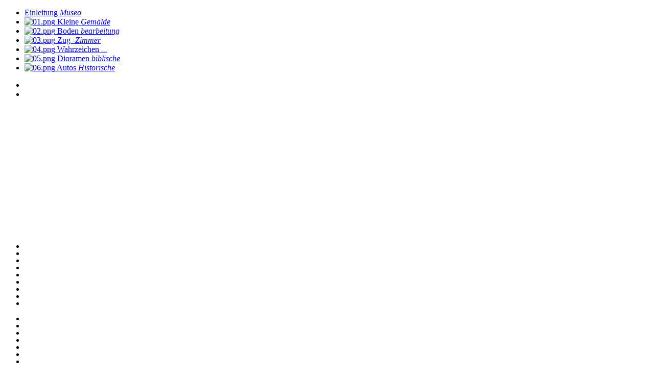

--- FILE ---
content_type: text/html; charset=utf-8
request_url: https://www.pequenacostamagica.com/de/biblische-dioramen
body_size: 7490
content:
<!DOCTYPE html PUBLIC "-//W3C//DTD XHTML 1.0 Transitional//EN" "http://www.w3.org/TR/xhtml1/DTD/xhtml1-transitional.dtd">
<html xmlns="http://www.w3.org/1999/xhtml" xml:lang="de-de" lang="de-de" >
<head>
	  <base href="https://www.pequenacostamagica.com/de/biblische-dioramen" />
  <meta http-equiv="content-type" content="text/html; charset=utf-8" />
  <meta name="keywords" content="museo,artesania,artesanal,coches historicos,buik 1910,edificios escala,aperos labranza,carros,tractores,miniaturas,polop,aicante" />
  <meta name="description" content="Sala de coches históricos, Sala de trenes, Sala de edificios emblemáticos de valencia, todo esto y mucho más en este sorprendente museo en Polop de la Marina, Alicante." />
  <meta name="generator" content="Joomla! - Open Source Content Management" />
  <title>Dioramen - Museo Pequeña Costa Mágica</title>
  <link href="https://www.pequenacostamagica.com/es/dioramas-biblicos" rel="alternate" hreflang="es-ES" />
  <link href="https://www.pequenacostamagica.com/en/dioramas-bible-stories" rel="alternate" hreflang="en-GB" />
  <link href="https://www.pequenacostamagica.com/fr/figurines-bibliques" rel="alternate" hreflang="fr-FR" />
  <link href="https://www.pequenacostamagica.com/ru/2014-02-28-15-58-18" rel="alternate" hreflang="ru-RU" />
  <link rel="stylesheet" href="/libraries/gantry/css/grid-12.css" type="text/css" />
  <link rel="stylesheet" href="/libraries/gantry/css/gantry.css" type="text/css" />
  <link rel="stylesheet" href="/libraries/gantry/css/joomla.css" type="text/css" />
  <link rel="stylesheet" href="/templates/rt_hybrid/css/joomla.css" type="text/css" />
  <link rel="stylesheet" href="/templates/rt_hybrid/css/header11.css" type="text/css" />
  <link rel="stylesheet" href="/templates/rt_hybrid/css/body2.css" type="text/css" />
  <link rel="stylesheet" href="/templates/rt_hybrid/css/body2-accents.css" type="text/css" />
  <link rel="stylesheet" href="/templates/rt_hybrid/css/footer4.css" type="text/css" />
  <link rel="stylesheet" href="/templates/rt_hybrid/css/demo-styles.css" type="text/css" />
  <link rel="stylesheet" href="/templates/rt_hybrid/css/template.css" type="text/css" />
  <link rel="stylesheet" href="/templates/rt_hybrid/css/template-webkit.css" type="text/css" />
  <link rel="stylesheet" href="/templates/rt_hybrid/css/typography.css" type="text/css" />
  <link rel="stylesheet" href="/templates/rt_hybrid/css/fusionmenu.css" type="text/css" />
  <link rel="stylesheet" href="/media/mod_languages/css/template.css" type="text/css" />
  <link rel="stylesheet" href="/modules/mod_rokstories/tmpl/css/rokstories.css" type="text/css" />
<link href='/media/plugin_googlemap2/site/googlemaps/googlemaps.css.php' rel='stylesheet' type='text/css' />
<link href='/media/plugin_googlemap2/site/moodalbox/css/moodalbox.css' rel='stylesheet' type='text/css' />


  <style type="text/css">
.rt-pagination {display: none;}
  </style>
  <script src="/media/system/js/mootools-core.js" type="text/javascript"></script>
  <script src="/media/system/js/core.js" type="text/javascript"></script>
  <script src="/media/system/js/caption.js" type="text/javascript"></script>
  <script src="/media/system/js/mootools-more.js" type="text/javascript"></script>
  <script src="/libraries/gantry/js/gantry-totop.js" type="text/javascript"></script>
  <script src="/templates/rt_hybrid/js/gantry-slidingpanel-mt1.2.js" type="text/javascript"></script>
  <script src="/libraries/gantry/js/gantry-morearticles.js" type="text/javascript"></script>
  <script src="/libraries/gantry/js/gantry-smartload.js" type="text/javascript"></script>
  <script src="/libraries/gantry/js/gantry-buildspans.js" type="text/javascript"></script>
  <script src="/libraries/gantry/js/gantry-inputs.js" type="text/javascript"></script>
  <script src="/libraries/gantry/js/browser-engines.js" type="text/javascript"></script>
  <script src="/modules/mod_roknavmenu/themes/fusion/js/fusion.js" type="text/javascript"></script>
  <script src="/modules/mod_rokstories/tmpl/js/rokstories.js" type="text/javascript"></script>
<script type='text/javascript' src='https://maps.google.es/maps?file=api&amp;v=2.x&amp;oe=utf-8&amp;hl=de&amp;key=&amp;sensor=false&amp;indexing=true'></script>
<script type='text/javascript' src='/media/plugin_googlemap2/site/moodalbox/js/moodalbox1.3hack.js'></script>


  <script type="text/javascript">
window.addEvent('load', function() {
				new JCaption('img.caption');
			});var rokgallery_slideshow;window.addEvent('domready', function(){
	rokgallery_slideshow = new RokGallery.Slideshow('rg-172', {
		animation: 'random',
		duration: 500,
		autoplay: {
			enabled: 0,
			delay: 7000
		}
	});
});

if (Browser.chrome || Browser.safari){
	window.addEvent('load', function(){
        if (rokgallery_slideshow.scrollerContainer) rokgallery_slideshow.refreshThumbs(rokgallery_slideshow.current);
		(function(){
            if (rokgallery_slideshow.scrollerContainer) rokgallery_slideshow.refreshThumbs(rokgallery_slideshow.current);
        }).delay(100);
	});
}

			window.addEvent('domready', function(){
				var storiesList = $$('.vertical-list-wrapper');
				storiesList.each(function(storyList){
					new Scroller(storyList.setStyle('overflow', 'hidden')).start();
				});
			});
		window.addEvent('domready', function() { new GantrySlidingPanel('rt-lowerpanel', {delay: 250, state: 'show', 'transition': Fx.Transitions.Expo.easeInOut, cookie: 'rt-lowerpanel-hybrid', text: ['Open', 'Close']}); });window.addEvent('domready', function() { new GantrySlidingPanel('rt-feature', {delay: 250, state: 'show', 'transition': Fx.Transitions.Expo.easeInOut, cookie: 'rt-feature-hybrid', text: ['Open', 'Close'], 'flipped': 0}); });window.addEvent('domready', function() { new GantryMoreArticles({'leadings': 0, 'moreText': 'Load More Articles', 'url': '/de/biblische-dioramen?tmpl=component&amp;type=raw'}); });window.addEvent('domready', function() {new GantrySmartLoad({'offset': {'x': 200, 'y': 200}, 'placeholder': '/templates/rt_hybrid/images/blank.gif', 'exclusion': ['ul.menutop,div.roktabs-wrapper,span.image,div.fusion-submenu-wrapper,.module-content ul.menu .image,.roknewspager-div a,#rokintroscroller,.feature-block .image-full']}); });
			window.addEvent('domready', function() {
				var modules = ['rt-block'];
				var header = ['h3','h2:not(.itemTitle)','h1'];
				GantryBuildSpans(modules, header);
			});
		InputsExclusion.push('.content_vote','#rt-popup','#vmMainPage')            window.addEvent('domready', function() {
                new Fusion('ul.menutop', {
                    pill: 0,
                    effect: 'slide and fade',
                    opacity:  1,
                    hideDelay:  500,
                    centered:  0,
                    tweakInitial: {'x': -10, 'y': -13},
                    tweakSubsequent: {'x':  0, 'y':  0},
                    tweakSizes: {'width': 20, 'height': 20},
                    menuFx: {duration:  300, transition: Fx.Transitions.Circ.easeOut},
                    pillFx: {duration:  400, transition: Fx.Transitions.Back.easeOut}
                });
            });
            var RokStoriesImage = {}, RokStoriesLinks = {};
		RokStoriesImage['rokstories-100'] = [];
		RokStoriesLinks['rokstories-100'] = [];
		window.addEvent('domready', function() {
			new RokStories('rokstories-100', {
				'id': 100,
				'startElement': 0,
				'thumbsOpacity': 0.3,
				'mousetype': 'mouseenter',
				'autorun': 0,
				'delay': 5000,
				'scrollerDuration': 1000,
				'scrollerTransition': Fx.Transitions.Expo.easeInOut,
				'startWidth': 'auto',
				'layout': 'layout5',
				'linkedImgs': 0,
				'showThumbs': 0,
				'fixedThumb': 1,
				'mask': 0,
				'descsAnim': 'topdown',
				'imgsAnim': 'bottomup',
				'thumbLeftOffsets': {x: -40, y: -100},
				'thumbRightOffsets': {x: -30, y: -100}
			});
		});
  </script>
</head>
	<body  class="backgroundlevel-high bodylevel-high readonstyle-button fixedfooter-0 font-family-hybrid font-size-is-default menu-type-fusionmenu col12 option-com-content menu-biblische-dioramen nov10-home">
		<div id="rt-page-background">
							<div id="rt-header-surround" class="headerstyle-header11"><div id="rt-header-bg"><div id="rt-header-overlay">
										<div id="rt-drawer">
												<div class="rt-container">
																				<div class="clear"></div>
												</div>
											</div>
																									<div id="rt-header">
												<div class="rt-container">
													
<div class="rt-grid-12 rt-alpha rt-omega">
    <div class="nopill">
<div class="rt-menubar">
    <ul class="menutop level1 " >
                        <li class="item177 root" >
                            <a class="orphan item bullet subtext" href="/de/"  >
                    <span>
                                        Einleitung                                        <em>Museo</em>
                                                            </span>
                </a>
            
                    </li>
                                <li class="item178 root" >
                            <a class="orphan item image subtext" href="/de/kleine-gemaelde"  >
                    <span>
                                            <img src="/templates/rt_hybrid/images/icons/01.png" alt="01.png" />
                                        Kleine                                        <em>Gemälde</em>
                                                            </span>
                </a>
            
                    </li>
                                <li class="item179 root" >
                            <a class="orphan item image subtext" href="/de/boden-bearbeitung"  >
                    <span>
                                            <img src="/templates/rt_hybrid/images/icons/02.png" alt="02.png" />
                                        Boden                                        <em>bearbeitung</em>
                                                            </span>
                </a>
            
                    </li>
                                <li class="item180 root" >
                            <a class="orphan item image subtext" href="/de/zuege-zimmer"  >
                    <span>
                                            <img src="/templates/rt_hybrid/images/icons/03.png" alt="03.png" />
                                        Zug                                        <em>-Zimmer</em>
                                                            </span>
                </a>
            
                    </li>
                                <li class="item181 root" >
                            <a class="orphan item image subtext" href="/de/wahrzeichen"  >
                    <span>
                                            <img src="/templates/rt_hybrid/images/icons/04.png" alt="04.png" />
                                        Wahrzeichen                                        <em>...</em>
                                                            </span>
                </a>
            
                    </li>
                                <li class="item182 active root" >
                            <a class="orphan item image subtext" href="/de/biblische-dioramen"  >
                    <span>
                                            <img src="/templates/rt_hybrid/images/icons/05.png" alt="05.png" />
                                        Dioramen                                        <em>biblische</em>
                                                            </span>
                </a>
            
                    </li>
                                <li class="item183 root" >
                            <a class="orphan item image subtext" href="/de/historische-autos"  >
                    <span>
                                            <img src="/templates/rt_hybrid/images/icons/06.png" alt="06.png" />
                                        Autos                                        <em>Historische </em>
                                                            </span>
                </a>
            
                    </li>
                    </ul>
</div>
</div>
</div>
							<div class="clear"></div>
												</div>
											</div>
															<div id="rt-showcase">
												<div class="rt-container">
													<div class="rt-grid-12 rt-alpha rt-omega">
                        <div class="rt-block">
				<div class="rt-module-surround">
										<div class="rt-module-inner">
						<div class="module-content">
		                	
<script type="text/javascript">
</script>
<div id="rokstories-100" class="rokstories-layout5" style="height: 300px;">
	<div class="feature-block">
		<div class="rokstories-content-block">
			<div class="image-container feature-pad" style="float: right">
				<div class="image-full"></div>
								<div class="image-small">
				    				</div>
									
								</div>
			<div class="desc-container">
			    			</div>
			<div class="clear"></div>
		</div>
		<div class='vertical-list-wrapper'><ul class='vertical-list'><li class='previous'><span class='feature-arrow-l'></span></li><li class='next'><span class='feature-arrow-r'></span></li></ul></div>	</div>
</div>							<div class="clear"></div>
						</div>
					</div>
				</div>
            </div>
        	
</div>
							<div class="clear"></div>
												</div>
											</div>
														</div></div></div>
										<div id="rt-main-background" class="bodystyle-body2"><div id="rt-main-accent" class="bodyaccent-accent4">
																								    				<div id="rt-main" class="mb9-sa3">
            <div class="rt-main-inner">
								<div class="rt-container">
									<div class="rt-section-surround">
						<div class="rt-row-surround">
                                                                                                <div class="rt-grid-9 ">
                                                                                <div class="rt-block">
                                                                                <div class="">
                                            <div id="rt-mainbody">
                                            	<div class="component-content rt-joomla">
                                                	<div class="rt-article">
	<div class="item-page">
									<div class="clear"></div>
		
				
					<div class="rt-articleinfo-text">
																	
							</div>
					
		
		
		
								<div>
		<div class="moduletable">
					<div id="rg-172" class="rokgallery-wrapper">
	<div class="rg-ss-container">
		<div class="rg-ss-slice-container" style="max-width: 650px;">
			<ul class="rg-ss-slice-list">
	            				<li>
		            <div class="rg-ss-slice">
		            			            		<img title="" alt="" src="/media/rokgallery/7/72a376c3-e78b-4f11-aa63-72ddaedf857c/6b9a32ca-0b37-4753-fead-5085ea6b4993.jpg" style="max-width: 100%;height: auto;"/>
		                		            </div>
		            	            </li>
					        					<li>
		            <div class="rg-ss-slice">
		            			            		<img title="" alt="" src="/media/rokgallery/4/47e30e89-85ff-46a7-d485-9bbc344b4742/3999c527-eda2-4a1e-d1d8-5694347cefdb.jpg" style="max-width: 100%;height: auto;"/>
		                		            </div>
		            	            </li>
					        					<li>
		            <div class="rg-ss-slice">
		            			            		<img title="" alt="" src="/media/rokgallery/7/7550db21-277a-4863-9f90-c97d07702661/38aa4528-4800-42b9-df0e-8c376d4b9553.jpg" style="max-width: 100%;height: auto;"/>
		                		            </div>
		            	            </li>
					        					<li>
		            <div class="rg-ss-slice">
		            			            		<img title="" alt="" src="/media/rokgallery/a/a08534e1-12ea-441e-80f5-995e9663f8d8/e3d3dd89-07d1-4562-d5b4-6d24c9a13f5f.jpg" style="max-width: 100%;height: auto;"/>
		                		            </div>
		            	            </li>
					        					<li>
		            <div class="rg-ss-slice">
		            			            		<img title="" alt="" src="/media/rokgallery/1/13318e02-1544-441f-d05a-4b214a1e57ce/d961f1f5-5e01-484d-e815-1e2a24751e5b.jpg" style="max-width: 100%;height: auto;"/>
		                		            </div>
		            	            </li>
					        					<li>
		            <div class="rg-ss-slice">
		            			            		<img title="" alt="" src="/media/rokgallery/b/be2fd17a-7ede-4b21-972f-e66b9f8fba49/4358bdc2-02c7-43a3-8d5a-d084104f3b36.jpg" style="max-width: 100%;height: auto;"/>
		                		            </div>
		            	            </li>
					        					<li>
		            <div class="rg-ss-slice">
		            			            		<img title="" alt="" src="/media/rokgallery/1/169bf09e-b815-4012-b401-a6d11bf0d729/7d02e69e-254d-411e-859b-79ecc9683b3b.jpg" style="max-width: 100%;height: auto;"/>
		                		            </div>
		            	            </li>
					        					<li>
		            <div class="rg-ss-slice">
		            			            		<img title="" alt="" src="/media/rokgallery/7/726c8c0b-574c-42ae-86d1-2d5c04182676/5f2bd6a9-9048-4eb4-c8a4-297aed8d9060.jpg" style="max-width: 100%;height: auto;"/>
		                		            </div>
		            	            </li>
					        					<li>
		            <div class="rg-ss-slice">
		            			            		<img title="" alt="" src="/media/rokgallery/e/ef6f7282-4394-4d26-a59d-37f70df683e9/29024ed6-774c-4f97-fd1b-6d716f81f37a.jpg" style="max-width: 100%;height: auto;"/>
		                		            </div>
		            	            </li>
					        				</ul>
						<div class="rg-ss-controls onhover">
				<span class="next"></span>
				<span class="prev"></span>
			</div>
								</div>
				<div class="rg-ss-navigation-container arrows-enabled" style="width: 100%; max-width:650px;">
			<div class="rg-ss-scroller-container">
				<div class="rg-ss-thumb-scroller">
					<ul class="rg-ss-thumb-list">
													<li>
											        	<div class="rg-ss-thumb">
				        		<img title="" alt="" src="/media/rokgallery/7/72a376c3-e78b-4f11-aa63-72ddaedf857c/6b9a32ca-0b37-4753-fead-5085ea6b4993-thumb.jpg" style="max-width: 100%;height: auto;" />
							</div>
														</li>
													<li>
											        	<div class="rg-ss-thumb">
				        		<img title="" alt="" src="/media/rokgallery/4/47e30e89-85ff-46a7-d485-9bbc344b4742/3999c527-eda2-4a1e-d1d8-5694347cefdb-thumb.jpg" style="max-width: 100%;height: auto;" />
							</div>
														</li>
													<li>
											        	<div class="rg-ss-thumb">
				        		<img title="" alt="" src="/media/rokgallery/7/7550db21-277a-4863-9f90-c97d07702661/38aa4528-4800-42b9-df0e-8c376d4b9553-thumb.jpg" style="max-width: 100%;height: auto;" />
							</div>
														</li>
													<li>
											        	<div class="rg-ss-thumb">
				        		<img title="" alt="" src="/media/rokgallery/a/a08534e1-12ea-441e-80f5-995e9663f8d8/e3d3dd89-07d1-4562-d5b4-6d24c9a13f5f-thumb.jpg" style="max-width: 100%;height: auto;" />
							</div>
														</li>
													<li>
											        	<div class="rg-ss-thumb">
				        		<img title="" alt="" src="/media/rokgallery/1/13318e02-1544-441f-d05a-4b214a1e57ce/d961f1f5-5e01-484d-e815-1e2a24751e5b-thumb.jpg" style="max-width: 100%;height: auto;" />
							</div>
														</li>
													<li>
											        	<div class="rg-ss-thumb">
				        		<img title="" alt="" src="/media/rokgallery/b/be2fd17a-7ede-4b21-972f-e66b9f8fba49/4358bdc2-02c7-43a3-8d5a-d084104f3b36-thumb.jpg" style="max-width: 100%;height: auto;" />
							</div>
														</li>
													<li>
											        	<div class="rg-ss-thumb">
				        		<img title="" alt="" src="/media/rokgallery/1/169bf09e-b815-4012-b401-a6d11bf0d729/7d02e69e-254d-411e-859b-79ecc9683b3b-thumb.jpg" style="max-width: 100%;height: auto;" />
							</div>
														</li>
													<li>
											        	<div class="rg-ss-thumb">
				        		<img title="" alt="" src="/media/rokgallery/7/726c8c0b-574c-42ae-86d1-2d5c04182676/5f2bd6a9-9048-4eb4-c8a4-297aed8d9060-thumb.jpg" style="max-width: 100%;height: auto;" />
							</div>
														</li>
													<li>
											        	<div class="rg-ss-thumb">
				        		<img title="" alt="" src="/media/rokgallery/e/ef6f7282-4394-4d26-a59d-37f70df683e9/29024ed6-774c-4f97-fd1b-6d716f81f37a-thumb.jpg" style="max-width: 100%;height: auto;" />
							</div>
														</li>
											</ul>
				</div>
			</div>
			<div class="rg-ss-arrow-left"><span></span></div>
			<div class="rg-ss-arrow-right"><span></span></div>
		</div>
			</div>
</div>
		</div>
	</div> 						
				
				
							</div>
</div>
                                                </div>
                                            </div>
                                            <div class="clear"></div>
                                        </div>
                                                                                </div>
                                                                                <div id="rt-content-bottom">
                                            <div class="rt-grid-9 rt-alpha rt-omega">
                        <div class="rt-block">
				<div class="rt-module-surround">
										<div class="rt-module-inner">
						<div class="module-content">
		                	

<div class="custom"  >
	<table style="text-align: center; margin-top: -30px;" border="0" align="center">
	<tbody>
		<tr>
			<td>
				<p><strong><em><span style="font-size: 18pt;">Fotos sind nur Details des Museums.</span></em></strong>
				</p>
			</td>
		</tr>
	</tbody>
</table></div>
							<div class="clear"></div>
						</div>
					</div>
				</div>
            </div>
        	
</div>
                                        </div>
                                                                            </div>
                                                                                                                                            <div class="rt-grid-3 ">
                <div id="rt-sidebar-a">
                                        <div class="rt-block">
				<div class="rt-module-surround">
										<div class="rt-module-inner">
						<div class="module-content">
		                	<div class="mod-languages">

	<ul class="lang-inline">
						<li class="" dir="ltr">
			<a href="/es/dioramas-biblicos">
							<img src="/media/mod_languages/images/es.gif" alt="Español" title="Español" />						</a>
			</li>
								<li class="" dir="ltr">
			<a href="/en/dioramas-bible-stories">
							<img src="/media/mod_languages/images/en.gif" alt="English" title="English" />						</a>
			</li>
								<li class="" dir="ltr">
			<a href="/fr/figurines-bibliques">
							<img src="/media/mod_languages/images/fr.gif" alt="Française" title="Française" />						</a>
			</li>
								<li class="lang-active" dir="ltr">
			<a href="/de/biblische-dioramen">
							<img src="/media/mod_languages/images/de.gif" alt="Deutsch" title="Deutsch" />						</a>
			</li>
								<li class="" dir="ltr">
			<a href="/ru/2014-02-28-15-58-18">
							<img src="/media/mod_languages/images/ru.gif" alt="Pусский" title="Pусский" />						</a>
			</li>
				</ul>

</div>
							<div class="clear"></div>
						</div>
					</div>
				</div>
            </div>
        	                <div class="title3 box1">
                    <div class="rt-block">
				<div class="rt-module-surround">
										<div class="module-title"><h2 class="title">Ihr Weg zu uns</h2></div>
	                					<div class="rt-module-inner">
						<div class="module-content">
		                	

<div class="customtitle3 box1"  >
	
<!-- Plugin Google Maps version 2.20 by Mike Reumer -->
<img src='/images/museo-icono.png' style='display:none' alt='icon' /><!-- fail nicely if the browser has no Javascript -->
				<noscript><blockquote class='warning'><p><b>JavaScript must be enabled in order for you to use Google Maps.</b> <br/>However, it seems JavaScript is either disabled or not supported by your browser. <br/>To view Google Maps, enable JavaScript by changing your browser options, and then try again.</p></blockquote></noscript><div id='mapbody39_zew66_0' style="display: none; text-align:center"><a href='javascript:void(0)' onclick='javascript:MOOdalBox.open("googlemap39_zew66_0", "<strong>Museo Pequeña Costa Mágica</strong>", "1024px 768px", map39_zew66_0, {zoom : 18});return false;' class='lightboxlink'>Ampliar/Enlarge/Vergrößern/Agrandir/увеличить</a><div id='lightbox39_zew66_0'><div id="googlemap39_zew66_0" class="map" style="margin-right: auto; margin-left: auto; width:190px; height:190px;"></div></div></div><script type='text/javascript'>/*<![CDATA[*/
var tst39_zew66_0=document.getElementById('googlemap39_zew66_0');
		var tstint39_zew66_0;
		var map39_zew66_0;
		var mySlidemap39_zew66_0;
		var overviewmap39_zew66_0;
		var overmap39_zew66_0;
		var xml39_zew66_0;
		var imageovl39_zew66_0;
		var directions39_zew66_0;
		
var proxy = '/plugins/system/plugin_googlemap2/plugin_googlemap2_kmlprxy.php?';
var geplugin39_zew66_0;
markericon39_zew66_0 = new GIcon(G_DEFAULT_ICON);
markericon39_zew66_0.image = '/images/museo-icono.png';
markericon39_zew66_0.iconSize = new GSize(50, 50);
function resetposition39_zew66_0() {
			map39_zew66_0.returnToSavedPosition();
		}
function initearth39_zew66_0(geplugin) {
			if (!geplugin39_zew66_0)
				geplugin39_zew66_0 = geplugin;
			if (geplugin39_zew66_0&&map39_zew66_0.getCurrentMapType() == G_SATELLITE_3D_MAP) {
	geplugin39_zew66_0.getLayerRoot().enableLayerById(geplugin39_zew66_0.LAYER_BORDERS, true);
	geplugin39_zew66_0.getLayerRoot().enableLayerById(geplugin39_zew66_0.LAYER_BUILDINGS, false);
	geplugin39_zew66_0.getLayerRoot().enableLayerById(geplugin39_zew66_0.LAYER_TERRAIN, false);
}
				}
function savePositionKML39_zew66_0() {
							ok = true;
							for (x=0;x<xml39_zew66_0.length;x++) {
								if (!xml39_zew66_0[x].hasLoaded())
									ok = false;
							}
							if (ok)
								map39_zew66_0.savePosition();
							else
								setTimeout('savePositionKML39_zew66_0()',100);
						}
					
function checkMap39_zew66_0()
		{
			if (tst39_zew66_0) {
			
			if (tst39_zew66_0.offsetWidth != tst39_zew66_0.getAttribute("oldValue"))
					{
						tst39_zew66_0.setAttribute("oldValue",tst39_zew66_0.offsetWidth);
						if (tst39_zew66_0.offsetWidth > 0) {
					
				if (tst39_zew66_0.getAttribute("refreshMap")==0)

							clearInterval(tstint39_zew66_0);
					getMap39_zew66_0();
							tst39_zew66_0.setAttribute("refreshMap", 1);
				} 
					}
	}
		}
		
function getMap39_zew66_0(){
	if (tst39_zew66_0.offsetWidth > 0) {
	map39_zew66_0 = new GMap2(document.getElementById('googlemap39_zew66_0'));
				map39_zew66_0.getContainer().style.overflow='hidden';
				
map39_zew66_0.addMapType(G_PHYSICAL_MAP);
map39_zew66_0.addMapType(G_SATELLITE_3D_MAP);
GEvent.addListener(map39_zew66_0, 'maptypechanged', function() {
										if (map39_zew66_0.getCurrentMapType() == G_SATELLITE_3D_MAP)
											setTimeout('map39_zew66_0.getEarthInstance(initearth39_zew66_0)',100);
						 });
						
var point = new GLatLng( 38.621855, -0.1301);
var centerpoint = point;map39_zew66_0.setCenter(centerpoint, 17);
			map39_zew66_0.setUIToDefault();
map39_zew66_0.setMapType(G_SATELLITE_MAP);
var mt = map39_zew66_0.getMapTypes();
		for (var i=0; i<mt.length; i++) {
			mt[i].getMinimumResolution = function() {return 0;};
			mt[i].getMaximumResolution = function() {return 19;};
		}
			map39_zew66_0.disableContinuousZoom();
			map39_zew66_0.disableDoubleClickZoom();
			var marker39_zew66_0 = new GMarker(point, {icon:markericon39_zew66_0});map39_zew66_0.addOverlay(marker39_zew66_0);
			GEvent.addListener(marker39_zew66_0, 'click', function() {
						marker39_zew66_0.openInfoWindowHtml("Museo P.C.M.<br />Calle de la Calle de la Pilarica<br />3520 Polop");});
				
	}
}
		/*]]>*/</script>
		<script type="text/javascript">/*<![CDATA[*/
				if (GBrowserIsCompatible()) {
					obj = document.getElementById('mapbody39_zew66_0');
					obj.style.display = 'block';
					window.onunload=function(){window.onunload;GUnload()};
					tst39_zew66_0.setAttribute("oldValue",0);
					tst39_zew66_0.setAttribute("refreshMap",0);
					if (window.MooTools==null)
					tstint39_zew66_0=setInterval("checkMap39_zew66_0()",500);
				else
					window.addEvent('domready', function() {
							tstint39_zew66_0=setInterval('checkMap39_zew66_0()', 500);
						});
				}
		/*]]>*/</script>
		</div>
							<div class="clear"></div>
						</div>
					</div>
				</div>
            </div>
                </div>
		                <div class="box1 title2">
                    <div class="rt-block">
				<div class="rt-module-surround">
										<div class="module-title"><h2 class="title">Öffnungszeiten und Preise</h2></div>
	                					<div class="rt-module-inner">
						<div class="module-content">
		                	

<div class="custombox1 title2"  >
	<div><strong><strong><img src="/images/museo/logo-costa-magica-mod.jpg" alt="logo-costa-magica-mod" width="80" height="49" style="margin-left: auto; display: block; margin-right: auto;" /></strong></strong></div>
<div style="text-align: center;"><strong>"Peque&ntilde;a Costa M&aacute;gica"</strong></div>
<div style="text-align: center;"><em>(Polop de la Marina)</em></div>
<div>&nbsp;</div>
<div><span style="text-decoration: underline;"><span style="font-size: 12pt;"><strong>Museum vor&uuml;bergehend geschlossen!!!</strong></span></span></div>
<div>&nbsp;</div>
<div>Vormittags von 10:00 bis 13:30 Uhr</div>
<div>&nbsp;</div>
<div><strong>Sonntags geschlossen</strong></div>
<div>&nbsp;</div>
<div style="text-align: left;"><span style="text-decoration: underline;"><strong>Eintritt Museum:</strong></span></div>
<ul>
<li style="list-style-type: none;">
<ul>
<li>Erwachsene 8&euro;</li>
<li>Rentner 6&euro;</li>
<li>Gruppen 5 &euro;</li>
<li>Kinder (3 bis 6 Jahre) 3&euro;</li>
<li>Kinder (7 bis 16 Jahre) 4&euro;</li>
</ul>
</li>
</ul>
<div>Tel-Nr.: (+34) 965 885 323</div>
<div><span id="cloak57879">Diese E-Mail-Adresse ist vor Spambots geschützt! Zur Anzeige muss JavaScript eingeschaltet sein!</span><script type='text/javascript'>
 //<!--
 document.getElementById('cloak57879').innerHTML = '';
 var prefix = '&#109;a' + 'i&#108;' + '&#116;o';
 var path = 'hr' + 'ef' + '=';
 var addy57879 = '&#105;nf&#111;' + '&#64;';
 addy57879 = addy57879 + 'g&#117;&#97;d&#97;l&#101;stm&#117;s&#101;&#111;s' + '&#46;' + 'c&#111;m';
 document.getElementById('cloak57879').innerHTML += '<a ' + path + '\'' + prefix + ':' + addy57879 + '\'>' + addy57879+'<\/a>';
 //-->
 </script></div></div>
							<div class="clear"></div>
						</div>
					</div>
				</div>
            </div>
                </div>
		
                </div>
            </div>

                                                                                                		                    <div class="clear"></div>
						</div>
					</div>
										</div>
					               </div>
           </div>
																</div></div>
													<div id="rt-bottom-surround" class="footerstyle-footer4"><div id="rt-bottom-bg"><div id="rt-bottom-overlay">
																														<div id="rt-footerbar">
												<div class="rt-container">
													<div id="rt-footer">
								<div class="rt-grid-12 rt-alpha rt-omega">
    		<div class="clear"></div>
		<span class="copytext">&copy Pequeña Costa Mágica 2012</span>
		
		<div class="rt-block">
			<a href="#" id="gantry-totop"><span class="totop-desc">Nach Oben</span></a>
		</div>
		
                    <div class="rt-block">
				<div class="rt-module-surround">
										<div class="rt-module-inner">
						<div class="module-content">
		                	

<div class="custom"  >
	<p><a title="Hosting y Diseño iMediaTrack" href="http://www.imediatrack.com/index.php?user=cliente&amp;passw=cliente"><img src="/images/imediatrack.png" alt="hosting-y-diseño-imediatrack" height="27" width="30" /></a></p></div>
							<div class="clear"></div>
						</div>
					</div>
				</div>
            </div>
        	
</div>
								<div class="clear"></div>
							</div>
												</div>
											</div>
									</div></div></div>
								</div>
					</body>
</html>
